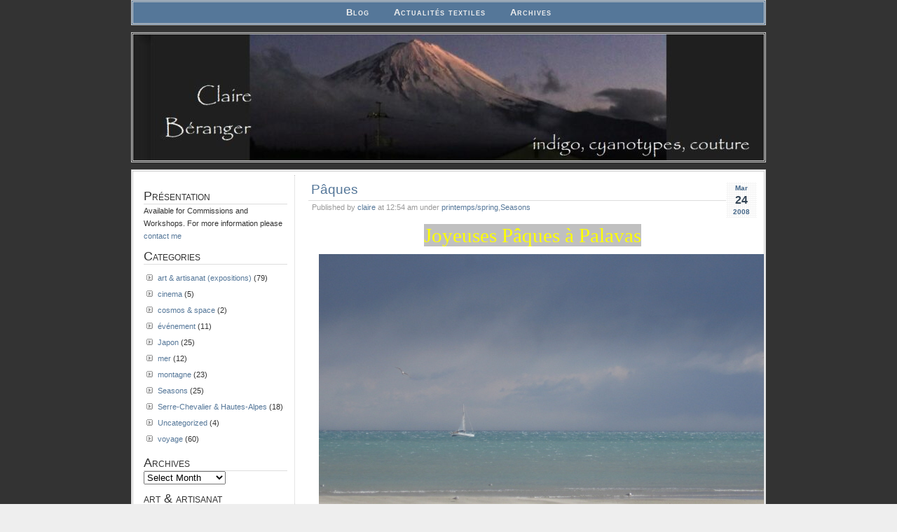

--- FILE ---
content_type: text/html; charset=UTF-8
request_url: http://claireberanger.com/archives/260
body_size: 8567
content:
<!DOCTYPE html PUBLIC "-//W3C//DTD XHTML 1.0 Transitional//EN" "http://www.w3.org/TR/xhtml1/DTD/xhtml1-transitional.dtd">
<html xmlns="http://www.w3.org/1999/xhtml">
<head profile="http://gmpg.org/xfn/1">
	<title>Claire Béranger, créations textiles, sculptures &raquo; Pâques</title>
	<meta http-equiv="Content-Type" content="text/html; charset=UTF-8" />
	<meta name="generator" content="WordPress 6.7.2" /> <!-- leave this for stats please -->
	<style type="text/css" media="screen">
		@import url( http://claireberanger.com/blog/wp-content/themes/paalam-11-jm/paalam-11-jm/style.css );
	</style>
	<link rel="alternate" type="application/rss+xml" title="RSS 2.0" href="http://claireberanger.com/feed" />
	<link rel="alternate" type="text/xml" title="RSS .92" href="http://claireberanger.com/feed/rss" />
	<link rel="alternate" type="application/atom+xml" title="Atom 0.3" href="http://claireberanger.com/feed/atom" />

	<link rel="pingback" href="http://claireberanger.com/blog/xmlrpc.php" />
    	<link rel='archives' title='October 2025' href='http://claireberanger.com/archives/date/2025/10' />
	<link rel='archives' title='December 2024' href='http://claireberanger.com/archives/date/2024/12' />
	<link rel='archives' title='September 2024' href='http://claireberanger.com/archives/date/2024/09' />
	<link rel='archives' title='July 2024' href='http://claireberanger.com/archives/date/2024/07' />
	<link rel='archives' title='April 2024' href='http://claireberanger.com/archives/date/2024/04' />
	<link rel='archives' title='March 2024' href='http://claireberanger.com/archives/date/2024/03' />
	<link rel='archives' title='January 2024' href='http://claireberanger.com/archives/date/2024/01' />
	<link rel='archives' title='December 2023' href='http://claireberanger.com/archives/date/2023/12' />
	<link rel='archives' title='October 2023' href='http://claireberanger.com/archives/date/2023/10' />
	<link rel='archives' title='August 2023' href='http://claireberanger.com/archives/date/2023/08' />
	<link rel='archives' title='July 2023' href='http://claireberanger.com/archives/date/2023/07' />
	<link rel='archives' title='June 2023' href='http://claireberanger.com/archives/date/2023/06' />
	<link rel='archives' title='May 2023' href='http://claireberanger.com/archives/date/2023/05' />
	<link rel='archives' title='April 2023' href='http://claireberanger.com/archives/date/2023/04' />
	<link rel='archives' title='February 2023' href='http://claireberanger.com/archives/date/2023/02' />
	<link rel='archives' title='January 2023' href='http://claireberanger.com/archives/date/2023/01' />
	<link rel='archives' title='December 2022' href='http://claireberanger.com/archives/date/2022/12' />
	<link rel='archives' title='November 2022' href='http://claireberanger.com/archives/date/2022/11' />
	<link rel='archives' title='October 2022' href='http://claireberanger.com/archives/date/2022/10' />
	<link rel='archives' title='July 2022' href='http://claireberanger.com/archives/date/2022/07' />
	<link rel='archives' title='March 2022' href='http://claireberanger.com/archives/date/2022/03' />
	<link rel='archives' title='February 2022' href='http://claireberanger.com/archives/date/2022/02' />
	<link rel='archives' title='January 2022' href='http://claireberanger.com/archives/date/2022/01' />
	<link rel='archives' title='November 2021' href='http://claireberanger.com/archives/date/2021/11' />
	<link rel='archives' title='October 2021' href='http://claireberanger.com/archives/date/2021/10' />
	<link rel='archives' title='March 2021' href='http://claireberanger.com/archives/date/2021/03' />
	<link rel='archives' title='February 2021' href='http://claireberanger.com/archives/date/2021/02' />
	<link rel='archives' title='January 2021' href='http://claireberanger.com/archives/date/2021/01' />
	<link rel='archives' title='December 2020' href='http://claireberanger.com/archives/date/2020/12' />
	<link rel='archives' title='November 2020' href='http://claireberanger.com/archives/date/2020/11' />
	<link rel='archives' title='October 2020' href='http://claireberanger.com/archives/date/2020/10' />
	<link rel='archives' title='September 2020' href='http://claireberanger.com/archives/date/2020/09' />
	<link rel='archives' title='March 2020' href='http://claireberanger.com/archives/date/2020/03' />
	<link rel='archives' title='January 2020' href='http://claireberanger.com/archives/date/2020/01' />
	<link rel='archives' title='December 2019' href='http://claireberanger.com/archives/date/2019/12' />
	<link rel='archives' title='October 2019' href='http://claireberanger.com/archives/date/2019/10' />
	<link rel='archives' title='September 2019' href='http://claireberanger.com/archives/date/2019/09' />
	<link rel='archives' title='August 2019' href='http://claireberanger.com/archives/date/2019/08' />
	<link rel='archives' title='July 2019' href='http://claireberanger.com/archives/date/2019/07' />
	<link rel='archives' title='May 2019' href='http://claireberanger.com/archives/date/2019/05' />
	<link rel='archives' title='April 2019' href='http://claireberanger.com/archives/date/2019/04' />
	<link rel='archives' title='December 2018' href='http://claireberanger.com/archives/date/2018/12' />
	<link rel='archives' title='November 2018' href='http://claireberanger.com/archives/date/2018/11' />
	<link rel='archives' title='August 2018' href='http://claireberanger.com/archives/date/2018/08' />
	<link rel='archives' title='June 2018' href='http://claireberanger.com/archives/date/2018/06' />
	<link rel='archives' title='May 2018' href='http://claireberanger.com/archives/date/2018/05' />
	<link rel='archives' title='March 2018' href='http://claireberanger.com/archives/date/2018/03' />
	<link rel='archives' title='December 2017' href='http://claireberanger.com/archives/date/2017/12' />
	<link rel='archives' title='November 2017' href='http://claireberanger.com/archives/date/2017/11' />
	<link rel='archives' title='September 2017' href='http://claireberanger.com/archives/date/2017/09' />
	<link rel='archives' title='March 2017' href='http://claireberanger.com/archives/date/2017/03' />
	<link rel='archives' title='September 2016' href='http://claireberanger.com/archives/date/2016/09' />
	<link rel='archives' title='August 2016' href='http://claireberanger.com/archives/date/2016/08' />
	<link rel='archives' title='July 2016' href='http://claireberanger.com/archives/date/2016/07' />
	<link rel='archives' title='June 2016' href='http://claireberanger.com/archives/date/2016/06' />
	<link rel='archives' title='May 2016' href='http://claireberanger.com/archives/date/2016/05' />
	<link rel='archives' title='April 2016' href='http://claireberanger.com/archives/date/2016/04' />
	<link rel='archives' title='March 2016' href='http://claireberanger.com/archives/date/2016/03' />
	<link rel='archives' title='February 2016' href='http://claireberanger.com/archives/date/2016/02' />
	<link rel='archives' title='January 2016' href='http://claireberanger.com/archives/date/2016/01' />
	<link rel='archives' title='November 2015' href='http://claireberanger.com/archives/date/2015/11' />
	<link rel='archives' title='October 2015' href='http://claireberanger.com/archives/date/2015/10' />
	<link rel='archives' title='September 2015' href='http://claireberanger.com/archives/date/2015/09' />
	<link rel='archives' title='August 2015' href='http://claireberanger.com/archives/date/2015/08' />
	<link rel='archives' title='June 2015' href='http://claireberanger.com/archives/date/2015/06' />
	<link rel='archives' title='May 2015' href='http://claireberanger.com/archives/date/2015/05' />
	<link rel='archives' title='April 2015' href='http://claireberanger.com/archives/date/2015/04' />
	<link rel='archives' title='February 2015' href='http://claireberanger.com/archives/date/2015/02' />
	<link rel='archives' title='December 2014' href='http://claireberanger.com/archives/date/2014/12' />
	<link rel='archives' title='November 2014' href='http://claireberanger.com/archives/date/2014/11' />
	<link rel='archives' title='October 2014' href='http://claireberanger.com/archives/date/2014/10' />
	<link rel='archives' title='September 2014' href='http://claireberanger.com/archives/date/2014/09' />
	<link rel='archives' title='August 2014' href='http://claireberanger.com/archives/date/2014/08' />
	<link rel='archives' title='July 2014' href='http://claireberanger.com/archives/date/2014/07' />
	<link rel='archives' title='June 2014' href='http://claireberanger.com/archives/date/2014/06' />
	<link rel='archives' title='April 2014' href='http://claireberanger.com/archives/date/2014/04' />
	<link rel='archives' title='January 2014' href='http://claireberanger.com/archives/date/2014/01' />
	<link rel='archives' title='December 2013' href='http://claireberanger.com/archives/date/2013/12' />
	<link rel='archives' title='November 2013' href='http://claireberanger.com/archives/date/2013/11' />
	<link rel='archives' title='October 2013' href='http://claireberanger.com/archives/date/2013/10' />
	<link rel='archives' title='June 2013' href='http://claireberanger.com/archives/date/2013/06' />
	<link rel='archives' title='February 2013' href='http://claireberanger.com/archives/date/2013/02' />
	<link rel='archives' title='January 2013' href='http://claireberanger.com/archives/date/2013/01' />
	<link rel='archives' title='December 2011' href='http://claireberanger.com/archives/date/2011/12' />
	<link rel='archives' title='August 2011' href='http://claireberanger.com/archives/date/2011/08' />
	<link rel='archives' title='December 2010' href='http://claireberanger.com/archives/date/2010/12' />
	<link rel='archives' title='February 2010' href='http://claireberanger.com/archives/date/2010/02' />
	<link rel='archives' title='December 2009' href='http://claireberanger.com/archives/date/2009/12' />
	<link rel='archives' title='August 2009' href='http://claireberanger.com/archives/date/2009/08' />
	<link rel='archives' title='February 2009' href='http://claireberanger.com/archives/date/2009/02' />
	<link rel='archives' title='November 2008' href='http://claireberanger.com/archives/date/2008/11' />
	<link rel='archives' title='September 2008' href='http://claireberanger.com/archives/date/2008/09' />
	<link rel='archives' title='March 2008' href='http://claireberanger.com/archives/date/2008/03' />
	<link rel='archives' title='January 2008' href='http://claireberanger.com/archives/date/2008/01' />
	<link rel='archives' title='December 2007' href='http://claireberanger.com/archives/date/2007/12' />
	<link rel='archives' title='November 2007' href='http://claireberanger.com/archives/date/2007/11' />
	<link rel='archives' title='October 2007' href='http://claireberanger.com/archives/date/2007/10' />
	<link rel='archives' title='September 2007' href='http://claireberanger.com/archives/date/2007/09' />
	<link rel='archives' title='July 2007' href='http://claireberanger.com/archives/date/2007/07' />
		<meta name='robots' content='max-image-preview:large' />
	<style>img:is([sizes="auto" i], [sizes^="auto," i]) { contain-intrinsic-size: 3000px 1500px }</style>
	<link rel="alternate" type="application/rss+xml" title="Claire Béranger, créations textiles, sculptures &raquo; Pâques Comments Feed" href="http://claireberanger.com/archives/260/feed" />
<script type="text/javascript">
/* <![CDATA[ */
window._wpemojiSettings = {"baseUrl":"https:\/\/s.w.org\/images\/core\/emoji\/15.0.3\/72x72\/","ext":".png","svgUrl":"https:\/\/s.w.org\/images\/core\/emoji\/15.0.3\/svg\/","svgExt":".svg","source":{"concatemoji":"http:\/\/claireberanger.com\/blog\/wp-includes\/js\/wp-emoji-release.min.js?ver=6.7.2"}};
/*! This file is auto-generated */
!function(i,n){var o,s,e;function c(e){try{var t={supportTests:e,timestamp:(new Date).valueOf()};sessionStorage.setItem(o,JSON.stringify(t))}catch(e){}}function p(e,t,n){e.clearRect(0,0,e.canvas.width,e.canvas.height),e.fillText(t,0,0);var t=new Uint32Array(e.getImageData(0,0,e.canvas.width,e.canvas.height).data),r=(e.clearRect(0,0,e.canvas.width,e.canvas.height),e.fillText(n,0,0),new Uint32Array(e.getImageData(0,0,e.canvas.width,e.canvas.height).data));return t.every(function(e,t){return e===r[t]})}function u(e,t,n){switch(t){case"flag":return n(e,"\ud83c\udff3\ufe0f\u200d\u26a7\ufe0f","\ud83c\udff3\ufe0f\u200b\u26a7\ufe0f")?!1:!n(e,"\ud83c\uddfa\ud83c\uddf3","\ud83c\uddfa\u200b\ud83c\uddf3")&&!n(e,"\ud83c\udff4\udb40\udc67\udb40\udc62\udb40\udc65\udb40\udc6e\udb40\udc67\udb40\udc7f","\ud83c\udff4\u200b\udb40\udc67\u200b\udb40\udc62\u200b\udb40\udc65\u200b\udb40\udc6e\u200b\udb40\udc67\u200b\udb40\udc7f");case"emoji":return!n(e,"\ud83d\udc26\u200d\u2b1b","\ud83d\udc26\u200b\u2b1b")}return!1}function f(e,t,n){var r="undefined"!=typeof WorkerGlobalScope&&self instanceof WorkerGlobalScope?new OffscreenCanvas(300,150):i.createElement("canvas"),a=r.getContext("2d",{willReadFrequently:!0}),o=(a.textBaseline="top",a.font="600 32px Arial",{});return e.forEach(function(e){o[e]=t(a,e,n)}),o}function t(e){var t=i.createElement("script");t.src=e,t.defer=!0,i.head.appendChild(t)}"undefined"!=typeof Promise&&(o="wpEmojiSettingsSupports",s=["flag","emoji"],n.supports={everything:!0,everythingExceptFlag:!0},e=new Promise(function(e){i.addEventListener("DOMContentLoaded",e,{once:!0})}),new Promise(function(t){var n=function(){try{var e=JSON.parse(sessionStorage.getItem(o));if("object"==typeof e&&"number"==typeof e.timestamp&&(new Date).valueOf()<e.timestamp+604800&&"object"==typeof e.supportTests)return e.supportTests}catch(e){}return null}();if(!n){if("undefined"!=typeof Worker&&"undefined"!=typeof OffscreenCanvas&&"undefined"!=typeof URL&&URL.createObjectURL&&"undefined"!=typeof Blob)try{var e="postMessage("+f.toString()+"("+[JSON.stringify(s),u.toString(),p.toString()].join(",")+"));",r=new Blob([e],{type:"text/javascript"}),a=new Worker(URL.createObjectURL(r),{name:"wpTestEmojiSupports"});return void(a.onmessage=function(e){c(n=e.data),a.terminate(),t(n)})}catch(e){}c(n=f(s,u,p))}t(n)}).then(function(e){for(var t in e)n.supports[t]=e[t],n.supports.everything=n.supports.everything&&n.supports[t],"flag"!==t&&(n.supports.everythingExceptFlag=n.supports.everythingExceptFlag&&n.supports[t]);n.supports.everythingExceptFlag=n.supports.everythingExceptFlag&&!n.supports.flag,n.DOMReady=!1,n.readyCallback=function(){n.DOMReady=!0}}).then(function(){return e}).then(function(){var e;n.supports.everything||(n.readyCallback(),(e=n.source||{}).concatemoji?t(e.concatemoji):e.wpemoji&&e.twemoji&&(t(e.twemoji),t(e.wpemoji)))}))}((window,document),window._wpemojiSettings);
/* ]]> */
</script>
<style id='wp-emoji-styles-inline-css' type='text/css'>

	img.wp-smiley, img.emoji {
		display: inline !important;
		border: none !important;
		box-shadow: none !important;
		height: 1em !important;
		width: 1em !important;
		margin: 0 0.07em !important;
		vertical-align: -0.1em !important;
		background: none !important;
		padding: 0 !important;
	}
</style>
<link rel='stylesheet' id='wp-block-library-css' href='http://claireberanger.com/blog/wp-includes/css/dist/block-library/style.min.css?ver=6.7.2' type='text/css' media='all' />
<style id='classic-theme-styles-inline-css' type='text/css'>
/*! This file is auto-generated */
.wp-block-button__link{color:#fff;background-color:#32373c;border-radius:9999px;box-shadow:none;text-decoration:none;padding:calc(.667em + 2px) calc(1.333em + 2px);font-size:1.125em}.wp-block-file__button{background:#32373c;color:#fff;text-decoration:none}
</style>
<style id='global-styles-inline-css' type='text/css'>
:root{--wp--preset--aspect-ratio--square: 1;--wp--preset--aspect-ratio--4-3: 4/3;--wp--preset--aspect-ratio--3-4: 3/4;--wp--preset--aspect-ratio--3-2: 3/2;--wp--preset--aspect-ratio--2-3: 2/3;--wp--preset--aspect-ratio--16-9: 16/9;--wp--preset--aspect-ratio--9-16: 9/16;--wp--preset--color--black: #000000;--wp--preset--color--cyan-bluish-gray: #abb8c3;--wp--preset--color--white: #ffffff;--wp--preset--color--pale-pink: #f78da7;--wp--preset--color--vivid-red: #cf2e2e;--wp--preset--color--luminous-vivid-orange: #ff6900;--wp--preset--color--luminous-vivid-amber: #fcb900;--wp--preset--color--light-green-cyan: #7bdcb5;--wp--preset--color--vivid-green-cyan: #00d084;--wp--preset--color--pale-cyan-blue: #8ed1fc;--wp--preset--color--vivid-cyan-blue: #0693e3;--wp--preset--color--vivid-purple: #9b51e0;--wp--preset--gradient--vivid-cyan-blue-to-vivid-purple: linear-gradient(135deg,rgba(6,147,227,1) 0%,rgb(155,81,224) 100%);--wp--preset--gradient--light-green-cyan-to-vivid-green-cyan: linear-gradient(135deg,rgb(122,220,180) 0%,rgb(0,208,130) 100%);--wp--preset--gradient--luminous-vivid-amber-to-luminous-vivid-orange: linear-gradient(135deg,rgba(252,185,0,1) 0%,rgba(255,105,0,1) 100%);--wp--preset--gradient--luminous-vivid-orange-to-vivid-red: linear-gradient(135deg,rgba(255,105,0,1) 0%,rgb(207,46,46) 100%);--wp--preset--gradient--very-light-gray-to-cyan-bluish-gray: linear-gradient(135deg,rgb(238,238,238) 0%,rgb(169,184,195) 100%);--wp--preset--gradient--cool-to-warm-spectrum: linear-gradient(135deg,rgb(74,234,220) 0%,rgb(151,120,209) 20%,rgb(207,42,186) 40%,rgb(238,44,130) 60%,rgb(251,105,98) 80%,rgb(254,248,76) 100%);--wp--preset--gradient--blush-light-purple: linear-gradient(135deg,rgb(255,206,236) 0%,rgb(152,150,240) 100%);--wp--preset--gradient--blush-bordeaux: linear-gradient(135deg,rgb(254,205,165) 0%,rgb(254,45,45) 50%,rgb(107,0,62) 100%);--wp--preset--gradient--luminous-dusk: linear-gradient(135deg,rgb(255,203,112) 0%,rgb(199,81,192) 50%,rgb(65,88,208) 100%);--wp--preset--gradient--pale-ocean: linear-gradient(135deg,rgb(255,245,203) 0%,rgb(182,227,212) 50%,rgb(51,167,181) 100%);--wp--preset--gradient--electric-grass: linear-gradient(135deg,rgb(202,248,128) 0%,rgb(113,206,126) 100%);--wp--preset--gradient--midnight: linear-gradient(135deg,rgb(2,3,129) 0%,rgb(40,116,252) 100%);--wp--preset--font-size--small: 13px;--wp--preset--font-size--medium: 20px;--wp--preset--font-size--large: 36px;--wp--preset--font-size--x-large: 42px;--wp--preset--spacing--20: 0.44rem;--wp--preset--spacing--30: 0.67rem;--wp--preset--spacing--40: 1rem;--wp--preset--spacing--50: 1.5rem;--wp--preset--spacing--60: 2.25rem;--wp--preset--spacing--70: 3.38rem;--wp--preset--spacing--80: 5.06rem;--wp--preset--shadow--natural: 6px 6px 9px rgba(0, 0, 0, 0.2);--wp--preset--shadow--deep: 12px 12px 50px rgba(0, 0, 0, 0.4);--wp--preset--shadow--sharp: 6px 6px 0px rgba(0, 0, 0, 0.2);--wp--preset--shadow--outlined: 6px 6px 0px -3px rgba(255, 255, 255, 1), 6px 6px rgba(0, 0, 0, 1);--wp--preset--shadow--crisp: 6px 6px 0px rgba(0, 0, 0, 1);}:where(.is-layout-flex){gap: 0.5em;}:where(.is-layout-grid){gap: 0.5em;}body .is-layout-flex{display: flex;}.is-layout-flex{flex-wrap: wrap;align-items: center;}.is-layout-flex > :is(*, div){margin: 0;}body .is-layout-grid{display: grid;}.is-layout-grid > :is(*, div){margin: 0;}:where(.wp-block-columns.is-layout-flex){gap: 2em;}:where(.wp-block-columns.is-layout-grid){gap: 2em;}:where(.wp-block-post-template.is-layout-flex){gap: 1.25em;}:where(.wp-block-post-template.is-layout-grid){gap: 1.25em;}.has-black-color{color: var(--wp--preset--color--black) !important;}.has-cyan-bluish-gray-color{color: var(--wp--preset--color--cyan-bluish-gray) !important;}.has-white-color{color: var(--wp--preset--color--white) !important;}.has-pale-pink-color{color: var(--wp--preset--color--pale-pink) !important;}.has-vivid-red-color{color: var(--wp--preset--color--vivid-red) !important;}.has-luminous-vivid-orange-color{color: var(--wp--preset--color--luminous-vivid-orange) !important;}.has-luminous-vivid-amber-color{color: var(--wp--preset--color--luminous-vivid-amber) !important;}.has-light-green-cyan-color{color: var(--wp--preset--color--light-green-cyan) !important;}.has-vivid-green-cyan-color{color: var(--wp--preset--color--vivid-green-cyan) !important;}.has-pale-cyan-blue-color{color: var(--wp--preset--color--pale-cyan-blue) !important;}.has-vivid-cyan-blue-color{color: var(--wp--preset--color--vivid-cyan-blue) !important;}.has-vivid-purple-color{color: var(--wp--preset--color--vivid-purple) !important;}.has-black-background-color{background-color: var(--wp--preset--color--black) !important;}.has-cyan-bluish-gray-background-color{background-color: var(--wp--preset--color--cyan-bluish-gray) !important;}.has-white-background-color{background-color: var(--wp--preset--color--white) !important;}.has-pale-pink-background-color{background-color: var(--wp--preset--color--pale-pink) !important;}.has-vivid-red-background-color{background-color: var(--wp--preset--color--vivid-red) !important;}.has-luminous-vivid-orange-background-color{background-color: var(--wp--preset--color--luminous-vivid-orange) !important;}.has-luminous-vivid-amber-background-color{background-color: var(--wp--preset--color--luminous-vivid-amber) !important;}.has-light-green-cyan-background-color{background-color: var(--wp--preset--color--light-green-cyan) !important;}.has-vivid-green-cyan-background-color{background-color: var(--wp--preset--color--vivid-green-cyan) !important;}.has-pale-cyan-blue-background-color{background-color: var(--wp--preset--color--pale-cyan-blue) !important;}.has-vivid-cyan-blue-background-color{background-color: var(--wp--preset--color--vivid-cyan-blue) !important;}.has-vivid-purple-background-color{background-color: var(--wp--preset--color--vivid-purple) !important;}.has-black-border-color{border-color: var(--wp--preset--color--black) !important;}.has-cyan-bluish-gray-border-color{border-color: var(--wp--preset--color--cyan-bluish-gray) !important;}.has-white-border-color{border-color: var(--wp--preset--color--white) !important;}.has-pale-pink-border-color{border-color: var(--wp--preset--color--pale-pink) !important;}.has-vivid-red-border-color{border-color: var(--wp--preset--color--vivid-red) !important;}.has-luminous-vivid-orange-border-color{border-color: var(--wp--preset--color--luminous-vivid-orange) !important;}.has-luminous-vivid-amber-border-color{border-color: var(--wp--preset--color--luminous-vivid-amber) !important;}.has-light-green-cyan-border-color{border-color: var(--wp--preset--color--light-green-cyan) !important;}.has-vivid-green-cyan-border-color{border-color: var(--wp--preset--color--vivid-green-cyan) !important;}.has-pale-cyan-blue-border-color{border-color: var(--wp--preset--color--pale-cyan-blue) !important;}.has-vivid-cyan-blue-border-color{border-color: var(--wp--preset--color--vivid-cyan-blue) !important;}.has-vivid-purple-border-color{border-color: var(--wp--preset--color--vivid-purple) !important;}.has-vivid-cyan-blue-to-vivid-purple-gradient-background{background: var(--wp--preset--gradient--vivid-cyan-blue-to-vivid-purple) !important;}.has-light-green-cyan-to-vivid-green-cyan-gradient-background{background: var(--wp--preset--gradient--light-green-cyan-to-vivid-green-cyan) !important;}.has-luminous-vivid-amber-to-luminous-vivid-orange-gradient-background{background: var(--wp--preset--gradient--luminous-vivid-amber-to-luminous-vivid-orange) !important;}.has-luminous-vivid-orange-to-vivid-red-gradient-background{background: var(--wp--preset--gradient--luminous-vivid-orange-to-vivid-red) !important;}.has-very-light-gray-to-cyan-bluish-gray-gradient-background{background: var(--wp--preset--gradient--very-light-gray-to-cyan-bluish-gray) !important;}.has-cool-to-warm-spectrum-gradient-background{background: var(--wp--preset--gradient--cool-to-warm-spectrum) !important;}.has-blush-light-purple-gradient-background{background: var(--wp--preset--gradient--blush-light-purple) !important;}.has-blush-bordeaux-gradient-background{background: var(--wp--preset--gradient--blush-bordeaux) !important;}.has-luminous-dusk-gradient-background{background: var(--wp--preset--gradient--luminous-dusk) !important;}.has-pale-ocean-gradient-background{background: var(--wp--preset--gradient--pale-ocean) !important;}.has-electric-grass-gradient-background{background: var(--wp--preset--gradient--electric-grass) !important;}.has-midnight-gradient-background{background: var(--wp--preset--gradient--midnight) !important;}.has-small-font-size{font-size: var(--wp--preset--font-size--small) !important;}.has-medium-font-size{font-size: var(--wp--preset--font-size--medium) !important;}.has-large-font-size{font-size: var(--wp--preset--font-size--large) !important;}.has-x-large-font-size{font-size: var(--wp--preset--font-size--x-large) !important;}
:where(.wp-block-post-template.is-layout-flex){gap: 1.25em;}:where(.wp-block-post-template.is-layout-grid){gap: 1.25em;}
:where(.wp-block-columns.is-layout-flex){gap: 2em;}:where(.wp-block-columns.is-layout-grid){gap: 2em;}
:root :where(.wp-block-pullquote){font-size: 1.5em;line-height: 1.6;}
</style>
<style id='akismet-widget-style-inline-css' type='text/css'>

			.a-stats {
				--akismet-color-mid-green: #357b49;
				--akismet-color-white: #fff;
				--akismet-color-light-grey: #f6f7f7;

				max-width: 350px;
				width: auto;
			}

			.a-stats * {
				all: unset;
				box-sizing: border-box;
			}

			.a-stats strong {
				font-weight: 600;
			}

			.a-stats a.a-stats__link,
			.a-stats a.a-stats__link:visited,
			.a-stats a.a-stats__link:active {
				background: var(--akismet-color-mid-green);
				border: none;
				box-shadow: none;
				border-radius: 8px;
				color: var(--akismet-color-white);
				cursor: pointer;
				display: block;
				font-family: -apple-system, BlinkMacSystemFont, 'Segoe UI', 'Roboto', 'Oxygen-Sans', 'Ubuntu', 'Cantarell', 'Helvetica Neue', sans-serif;
				font-weight: 500;
				padding: 12px;
				text-align: center;
				text-decoration: none;
				transition: all 0.2s ease;
			}

			/* Extra specificity to deal with TwentyTwentyOne focus style */
			.widget .a-stats a.a-stats__link:focus {
				background: var(--akismet-color-mid-green);
				color: var(--akismet-color-white);
				text-decoration: none;
			}

			.a-stats a.a-stats__link:hover {
				filter: brightness(110%);
				box-shadow: 0 4px 12px rgba(0, 0, 0, 0.06), 0 0 2px rgba(0, 0, 0, 0.16);
			}

			.a-stats .count {
				color: var(--akismet-color-white);
				display: block;
				font-size: 1.5em;
				line-height: 1.4;
				padding: 0 13px;
				white-space: nowrap;
			}
		
</style>
<link rel="https://api.w.org/" href="http://claireberanger.com/wp-json/" /><link rel="alternate" title="JSON" type="application/json" href="http://claireberanger.com/wp-json/wp/v2/posts/260" /><link rel="EditURI" type="application/rsd+xml" title="RSD" href="http://claireberanger.com/blog/xmlrpc.php?rsd" />
<meta name="generator" content="WordPress 6.7.2" />
<link rel="canonical" href="http://claireberanger.com/archives/260" />
<link rel='shortlink' href='http://claireberanger.com/?p=260' />
<link rel="alternate" title="oEmbed (JSON)" type="application/json+oembed" href="http://claireberanger.com/wp-json/oembed/1.0/embed?url=http%3A%2F%2Fclaireberanger.com%2Farchives%2F260" />
<link rel="alternate" title="oEmbed (XML)" type="text/xml+oembed" href="http://claireberanger.com/wp-json/oembed/1.0/embed?url=http%3A%2F%2Fclaireberanger.com%2Farchives%2F260&#038;format=xml" />
<style type="text/css">
#header
{
	background:url(http://claireberanger.com/blog/wp-content/uploads/2024/04/cropped-Capture2-text4.jpg) no-repeat center;  
}
#header * 
{
	color: #blank;
}
</style>
</head>
<body>
	<div id="menu">
		<ul>
			<li ><a href="http://claireberanger.com" title="Home">Blog</a></li>
			<li class="page_item page-item-728 page_item_has_children"><a href="http://claireberanger.com/actualites-textiles">Actualités textiles</a></li>
<li class="page_item page-item-8639 page_item_has_children"><a href="http://claireberanger.com/old-stuff">Archives</a></li>
		</ul>
	</div>
	<div id="header">
		<h1><a href="http://claireberanger.com" title="Claire Béranger, créations textiles, sculptures">Claire Béranger, créations textiles, sculptures</a></h1>
		<h2></h2>
	</div>	
	<div id="main">
	<div id="content">
	    	        <div class="post" id="post-260">
            <p class="date">
            <span class="month">
              Mar            </span>
            <span class="day">
              24            </span>
            <span class="year">
              2008            </span>
          </p>
            <h2 class="title"><a href="http://claireberanger.com/archives/260" rel="bookmark">Pâques</a></h2>
            <div class="meta">
				      <p>Published by <a href="http://claireberanger.com/archives/author/claire" title="Posts by claire" rel="author">claire</a> at 12:54 am under <a href="http://claireberanger.com/archives/category/seasons/printempsspring" rel="category tag">printemps/spring</a>,<a href="http://claireberanger.com/archives/category/seasons" rel="category tag">Seasons</a> </p>
			      </div>
			      <div class="entry">
              <p class="MsoTitle" align="center"><span style="background: silver none repeat scroll 0% 50%; font-size: 22pt; font-family: Papyrus; color: yellow; -moz-background-clip: -moz-initial; -moz-background-origin: -moz-initial; -moz-background-inline-policy: -moz-initial; font-weight: normal">Joyeuses Pâques à Palavas</span><span style="font-size: 22pt; font-family: Papyrus; color: yellow; font-weight: normal"><span>    </span></span><span style="font-size: 22pt"><o:p></o:p></span></p>
<p class="MsoTitle"><a href="http://claireberanger.com/blog/wp-content/uploads/2008/03/e-la-nave-va.jpg" title="e-la-nave-va.jpg"><img decoding="async" src="http://claireberanger.com/blog/wp-content/uploads/2008/03/e-la-nave-va.jpg" alt="e-la-nave-va.jpg" />Pour faire le lien entre le religieux et le païen, la mer et la montagne, voici ma chasse aux oeufs personnelle sur Internet &#8230;   Joyeuses Pâques !     </a><a href="http://claireberanger.com/blog/wp-content/uploads/2008/03/oeuf-bougie.jpg" title="oeuf-bougie.jpg"><img decoding="async" src="http://claireberanger.com/blog/wp-content/uploads/2008/03/oeuf-bougie.thumbnail.jpg" alt="oeuf-bougie.jpg" /></a><a href="http://claireberanger.com/blog/wp-content/uploads/2008/03/oeuf-icone.jpg" title="oeuf-icone.jpg"><img decoding="async" src="http://claireberanger.com/blog/wp-content/uploads/2008/03/oeuf-icone.thumbnail.jpg" alt="oeuf-icone.jpg" /> </a></p>
<p class="MsoTitle"><a href="http://claireberanger.com/blog/wp-content/uploads/2008/03/oeuf-bougie.jpg" title="oeuf-bougie.jpg"> </a><a href="http://claireberanger.com/blog/wp-content/uploads/2008/03/oeufs-de-paques.jpg" title="oeufs-de-paques.jpg"><img decoding="async" src="http://claireberanger.com/blog/wp-content/uploads/2008/03/oeufs-de-paques.thumbnail.jpg" alt="oeufs-de-paques.jpg" /></a><a href="http://claireberanger.com/blog/wp-content/uploads/2008/03/oeuf-icone.jpg" title="oeuf-icone.jpg"></a><a href="http://claireberanger.com/blog/wp-content/uploads/2008/03/oeuf-jonquille.jpg" title="oeuf-jonquille.jpg"><img decoding="async" src="http://claireberanger.com/blog/wp-content/uploads/2008/03/oeuf-jonquille.thumbnail.jpg" alt="oeuf-jonquille.jpg" /></a><a href="http://claireberanger.com/blog/wp-content/uploads/2008/03/oeuf-patate.jpg" title="oeuf-patate.jpg"><img decoding="async" src="http://claireberanger.com/blog/wp-content/uploads/2008/03/oeuf-patate.thumbnail.jpg" alt="oeuf-patate.jpg" /></a><a href="http://claireberanger.com/blog/wp-content/uploads/2008/03/futuriste.jpg" title="futuriste.jpg"><img decoding="async" src="http://claireberanger.com/blog/wp-content/uploads/2008/03/futuriste.thumbnail.jpg" alt="futuriste.jpg" /></a><a href="http://claireberanger.com/blog/wp-content/uploads/2008/03/oeufs.jpg" title="oeufs.jpg"><img decoding="async" src="http://claireberanger.com/blog/wp-content/uploads/2008/03/oeufs.thumbnail.jpg" alt="oeufs.jpg" /></a><a href="http://claireberanger.com/blog/wp-content/uploads/2008/03/futuriste.jpg" title="futuriste.jpg"> </a><a href="http://claireberanger.com/blog/wp-content/uploads/2008/03/oeufs-de-montagne.jpg" title="oeufs-de-montagne.jpg"><img decoding="async" src="http://claireberanger.com/blog/wp-content/uploads/2008/03/oeufs-de-montagne.thumbnail.jpg" alt="oeufs-de-montagne.jpg" /></a></p>
                    			</div>
            <p class="comments">
              <a href="http://claireberanger.com/archives/260#respond">No responses yet</a>            </p>
	          
<!-- You can start editing here. -->


   
		<!-- If comments are open, but there are no comments. -->
		
	 <div class="entry">
<p class="posted">
  <span class="trackback"><a href="<br />
<b>Warning</b>:  Use of undefined constant display - assumed 'display' (this will throw an Error in a future version of PHP) in <b>/home/k99dvzrbsl2f/domains/claireberanger.com/html/blog/wp-content/themes/paalam-11-jm/paalam-11-jm/comments.php</b> on line <b>60</b><br />
http://claireberanger.com/archives/260/trackback">Trackback URI</a></span> | 
  <span class="feed"><a href="http://claireberanger.com/archives/260/feed">Comments RSS</a></span>
</p>
</div>


<h3 id="respond">Leave a Reply</h3>

<p>You must be <a href="http://claireberanger.com/blog/wp-login.php?redirect_to=http://claireberanger.com/archives/260">logged in</a> to post a comment.</p>
	        </div>
            <p align="center"></p>
	</div>
  	<div id="sidebar" class="sidecol">
	<ul>
<li id="text-1" class="widget widget_text"><h2 class="widgettitle">Présentation</h2>
			<div class="textwidget">Available for Commissions and
Workshops.

For more information please <a href='mailto:claireberanger@free.fr'>contact me</a>

</div>
		</li>
<li id="block-3" class="widget widget_block">
<h2 class="wp-block-heading">Categories</h2>
</li>
<li id="block-2" class="widget widget_block widget_categories"><ul class="wp-block-categories-list wp-block-categories">	<li class="cat-item cat-item-21"><a href="http://claireberanger.com/archives/category/art">art &amp; artisanat (expositions)</a> (79)
</li>
	<li class="cat-item cat-item-33"><a href="http://claireberanger.com/archives/category/cinema">cinema</a> (5)
</li>
	<li class="cat-item cat-item-47"><a href="http://claireberanger.com/archives/category/cosmos-space">cosmos &amp; space</a> (2)
</li>
	<li class="cat-item cat-item-46"><a href="http://claireberanger.com/archives/category/evenement">événement</a> (11)
</li>
	<li class="cat-item cat-item-52"><a href="http://claireberanger.com/archives/category/japon">Japon</a> (25)
</li>
	<li class="cat-item cat-item-9"><a href="http://claireberanger.com/archives/category/mer">mer</a> (12)
</li>
	<li class="cat-item cat-item-10"><a href="http://claireberanger.com/archives/category/montagne">montagne</a> (23)
</li>
	<li class="cat-item cat-item-58"><a href="http://claireberanger.com/archives/category/seasons">Seasons</a> (25)
</li>
	<li class="cat-item cat-item-38"><a href="http://claireberanger.com/archives/category/serre-chevalier">Serre-Chevalier &amp; Hautes-Alpes</a> (18)
</li>
	<li class="cat-item cat-item-1"><a href="http://claireberanger.com/archives/category/uncategorized">Uncategorized</a> (4)
</li>
	<li class="cat-item cat-item-14"><a href="http://claireberanger.com/archives/category/voyageexploration">voyage</a> (60)
</li>
</ul></li>
<li id="archives-3" class="widget widget_archive"><h2 class="widgettitle">Archives</h2>
		<label class="screen-reader-text" for="archives-dropdown-3">Archives</label>
		<select id="archives-dropdown-3" name="archive-dropdown">
			
			<option value="">Select Month</option>
				<option value='http://claireberanger.com/archives/date/2025/10'> October 2025 </option>
	<option value='http://claireberanger.com/archives/date/2024/12'> December 2024 </option>
	<option value='http://claireberanger.com/archives/date/2024/09'> September 2024 </option>
	<option value='http://claireberanger.com/archives/date/2024/07'> July 2024 </option>
	<option value='http://claireberanger.com/archives/date/2024/04'> April 2024 </option>
	<option value='http://claireberanger.com/archives/date/2024/03'> March 2024 </option>
	<option value='http://claireberanger.com/archives/date/2024/01'> January 2024 </option>
	<option value='http://claireberanger.com/archives/date/2023/12'> December 2023 </option>
	<option value='http://claireberanger.com/archives/date/2023/10'> October 2023 </option>
	<option value='http://claireberanger.com/archives/date/2023/08'> August 2023 </option>
	<option value='http://claireberanger.com/archives/date/2023/07'> July 2023 </option>
	<option value='http://claireberanger.com/archives/date/2023/06'> June 2023 </option>
	<option value='http://claireberanger.com/archives/date/2023/05'> May 2023 </option>
	<option value='http://claireberanger.com/archives/date/2023/04'> April 2023 </option>
	<option value='http://claireberanger.com/archives/date/2023/02'> February 2023 </option>
	<option value='http://claireberanger.com/archives/date/2023/01'> January 2023 </option>
	<option value='http://claireberanger.com/archives/date/2022/12'> December 2022 </option>
	<option value='http://claireberanger.com/archives/date/2022/11'> November 2022 </option>
	<option value='http://claireberanger.com/archives/date/2022/10'> October 2022 </option>
	<option value='http://claireberanger.com/archives/date/2022/07'> July 2022 </option>
	<option value='http://claireberanger.com/archives/date/2022/03'> March 2022 </option>
	<option value='http://claireberanger.com/archives/date/2022/02'> February 2022 </option>
	<option value='http://claireberanger.com/archives/date/2022/01'> January 2022 </option>
	<option value='http://claireberanger.com/archives/date/2021/11'> November 2021 </option>
	<option value='http://claireberanger.com/archives/date/2021/10'> October 2021 </option>
	<option value='http://claireberanger.com/archives/date/2021/03'> March 2021 </option>
	<option value='http://claireberanger.com/archives/date/2021/02'> February 2021 </option>
	<option value='http://claireberanger.com/archives/date/2021/01'> January 2021 </option>
	<option value='http://claireberanger.com/archives/date/2020/12'> December 2020 </option>
	<option value='http://claireberanger.com/archives/date/2020/11'> November 2020 </option>
	<option value='http://claireberanger.com/archives/date/2020/10'> October 2020 </option>
	<option value='http://claireberanger.com/archives/date/2020/09'> September 2020 </option>
	<option value='http://claireberanger.com/archives/date/2020/03'> March 2020 </option>
	<option value='http://claireberanger.com/archives/date/2020/01'> January 2020 </option>
	<option value='http://claireberanger.com/archives/date/2019/12'> December 2019 </option>
	<option value='http://claireberanger.com/archives/date/2019/10'> October 2019 </option>
	<option value='http://claireberanger.com/archives/date/2019/09'> September 2019 </option>
	<option value='http://claireberanger.com/archives/date/2019/08'> August 2019 </option>
	<option value='http://claireberanger.com/archives/date/2019/07'> July 2019 </option>
	<option value='http://claireberanger.com/archives/date/2019/05'> May 2019 </option>
	<option value='http://claireberanger.com/archives/date/2019/04'> April 2019 </option>
	<option value='http://claireberanger.com/archives/date/2018/12'> December 2018 </option>
	<option value='http://claireberanger.com/archives/date/2018/11'> November 2018 </option>
	<option value='http://claireberanger.com/archives/date/2018/08'> August 2018 </option>
	<option value='http://claireberanger.com/archives/date/2018/06'> June 2018 </option>
	<option value='http://claireberanger.com/archives/date/2018/05'> May 2018 </option>
	<option value='http://claireberanger.com/archives/date/2018/03'> March 2018 </option>
	<option value='http://claireberanger.com/archives/date/2017/12'> December 2017 </option>
	<option value='http://claireberanger.com/archives/date/2017/11'> November 2017 </option>
	<option value='http://claireberanger.com/archives/date/2017/09'> September 2017 </option>
	<option value='http://claireberanger.com/archives/date/2017/03'> March 2017 </option>
	<option value='http://claireberanger.com/archives/date/2016/09'> September 2016 </option>
	<option value='http://claireberanger.com/archives/date/2016/08'> August 2016 </option>
	<option value='http://claireberanger.com/archives/date/2016/07'> July 2016 </option>
	<option value='http://claireberanger.com/archives/date/2016/06'> June 2016 </option>
	<option value='http://claireberanger.com/archives/date/2016/05'> May 2016 </option>
	<option value='http://claireberanger.com/archives/date/2016/04'> April 2016 </option>
	<option value='http://claireberanger.com/archives/date/2016/03'> March 2016 </option>
	<option value='http://claireberanger.com/archives/date/2016/02'> February 2016 </option>
	<option value='http://claireberanger.com/archives/date/2016/01'> January 2016 </option>
	<option value='http://claireberanger.com/archives/date/2015/11'> November 2015 </option>
	<option value='http://claireberanger.com/archives/date/2015/10'> October 2015 </option>
	<option value='http://claireberanger.com/archives/date/2015/09'> September 2015 </option>
	<option value='http://claireberanger.com/archives/date/2015/08'> August 2015 </option>
	<option value='http://claireberanger.com/archives/date/2015/06'> June 2015 </option>
	<option value='http://claireberanger.com/archives/date/2015/05'> May 2015 </option>
	<option value='http://claireberanger.com/archives/date/2015/04'> April 2015 </option>
	<option value='http://claireberanger.com/archives/date/2015/02'> February 2015 </option>
	<option value='http://claireberanger.com/archives/date/2014/12'> December 2014 </option>
	<option value='http://claireberanger.com/archives/date/2014/11'> November 2014 </option>
	<option value='http://claireberanger.com/archives/date/2014/10'> October 2014 </option>
	<option value='http://claireberanger.com/archives/date/2014/09'> September 2014 </option>
	<option value='http://claireberanger.com/archives/date/2014/08'> August 2014 </option>
	<option value='http://claireberanger.com/archives/date/2014/07'> July 2014 </option>
	<option value='http://claireberanger.com/archives/date/2014/06'> June 2014 </option>
	<option value='http://claireberanger.com/archives/date/2014/04'> April 2014 </option>
	<option value='http://claireberanger.com/archives/date/2014/01'> January 2014 </option>
	<option value='http://claireberanger.com/archives/date/2013/12'> December 2013 </option>
	<option value='http://claireberanger.com/archives/date/2013/11'> November 2013 </option>
	<option value='http://claireberanger.com/archives/date/2013/10'> October 2013 </option>
	<option value='http://claireberanger.com/archives/date/2013/06'> June 2013 </option>
	<option value='http://claireberanger.com/archives/date/2013/02'> February 2013 </option>
	<option value='http://claireberanger.com/archives/date/2013/01'> January 2013 </option>
	<option value='http://claireberanger.com/archives/date/2011/12'> December 2011 </option>
	<option value='http://claireberanger.com/archives/date/2011/08'> August 2011 </option>
	<option value='http://claireberanger.com/archives/date/2010/12'> December 2010 </option>
	<option value='http://claireberanger.com/archives/date/2010/02'> February 2010 </option>
	<option value='http://claireberanger.com/archives/date/2009/12'> December 2009 </option>
	<option value='http://claireberanger.com/archives/date/2009/08'> August 2009 </option>
	<option value='http://claireberanger.com/archives/date/2009/02'> February 2009 </option>
	<option value='http://claireberanger.com/archives/date/2008/11'> November 2008 </option>
	<option value='http://claireberanger.com/archives/date/2008/09'> September 2008 </option>
	<option value='http://claireberanger.com/archives/date/2008/03'> March 2008 </option>
	<option value='http://claireberanger.com/archives/date/2008/01'> January 2008 </option>
	<option value='http://claireberanger.com/archives/date/2007/12'> December 2007 </option>
	<option value='http://claireberanger.com/archives/date/2007/11'> November 2007 </option>
	<option value='http://claireberanger.com/archives/date/2007/10'> October 2007 </option>
	<option value='http://claireberanger.com/archives/date/2007/09'> September 2007 </option>
	<option value='http://claireberanger.com/archives/date/2007/07'> July 2007 </option>

		</select>

			<script type="text/javascript">
/* <![CDATA[ */

(function() {
	var dropdown = document.getElementById( "archives-dropdown-3" );
	function onSelectChange() {
		if ( dropdown.options[ dropdown.selectedIndex ].value !== '' ) {
			document.location.href = this.options[ this.selectedIndex ].value;
		}
	}
	dropdown.onchange = onSelectChange;
})();

/* ]]> */
</script>
</li>
<li id="linkcat-35" class="widget widget_links"><h2 class="widgettitle">art &amp; artisanat (expositions)</h2>

	<ul class='xoxo blogroll'>
<li><a href="http://www.guimet.fr/fr/" title="Musée parisien, arts de l&#8217;Asie">Musée des Arts Asiatiques Guimet (MNAAG)</a></li>
<li><a href="http://www.quaibranly.fr/fr/" title="Musée parisien des Arts Premiers">Musée du Quai Branly</a></li>

	</ul>
</li>

<li id="linkcat-2" class="widget widget_links"><h2 class="widgettitle">Links</h2>

	<ul class='xoxo blogroll'>
<li><a href="http://www.plantagogo.fr" rel="friend met" title="phytothérapie (santé par les plantes)">Elisabeth &amp; Christian Busser</a></li>
<li><a href="http://moo.com" title="mini-cartes de visite etc ..mini-cards, postcards, stickers">Moo</a></li>

	</ul>
</li>

<li id="linkcat-37" class="widget widget_links"><h2 class="widgettitle">tissus</h2>

	<ul class='xoxo blogroll'>
<li><a href="https://www.aufildemma.com/" title="tissus, patchwork, tutoriels etc">Au Fil d&#039;Emma</a></li>

	</ul>
</li>

<li id="text-2" class="widget widget_text"><h2 class="widgettitle">Contact me</h2>
			<div class="textwidget"><p><a href='mailto:claireberanger@free.fr'>Send me an email</a></p>

<h3><a href='http://claireberanger.com/blog/feed/'>Voulez vous connaître les nouveautés dès qu'elles paraissent ?</a></h3></div>
		</li>
</ul>
	</div>
	<div style="clear:both;"></div>  </div><div id="footer">
  	<p>
	<span>
	<a href="http://claireberanger.com/wp-admin/" title="Site Admin">Site Admin</a> | 
	<a href="http://www.shinypaper.com" title="Shiny Paper" target="_blank">Designed by Shiny Paper</a>
	</span>
	<strong>Claire Béranger, créations textiles, sculptures</strong> 
	Copyright &copy; 2025 All Rights Reserved .</p>
</div>
</body>
</html>
